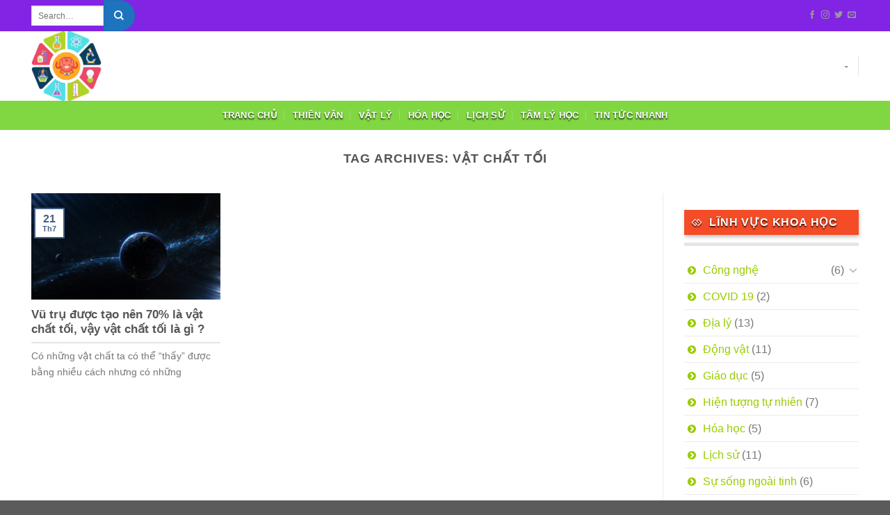

--- FILE ---
content_type: text/html; charset=utf-8
request_url: https://www.google.com/recaptcha/api2/aframe
body_size: 268
content:
<!DOCTYPE HTML><html><head><meta http-equiv="content-type" content="text/html; charset=UTF-8"></head><body><script nonce="E-6oFCVx9VI7UrjY5tBBtg">/** Anti-fraud and anti-abuse applications only. See google.com/recaptcha */ try{var clients={'sodar':'https://pagead2.googlesyndication.com/pagead/sodar?'};window.addEventListener("message",function(a){try{if(a.source===window.parent){var b=JSON.parse(a.data);var c=clients[b['id']];if(c){var d=document.createElement('img');d.src=c+b['params']+'&rc='+(localStorage.getItem("rc::a")?sessionStorage.getItem("rc::b"):"");window.document.body.appendChild(d);sessionStorage.setItem("rc::e",parseInt(sessionStorage.getItem("rc::e")||0)+1);localStorage.setItem("rc::h",'1769548454725');}}}catch(b){}});window.parent.postMessage("_grecaptcha_ready", "*");}catch(b){}</script></body></html>